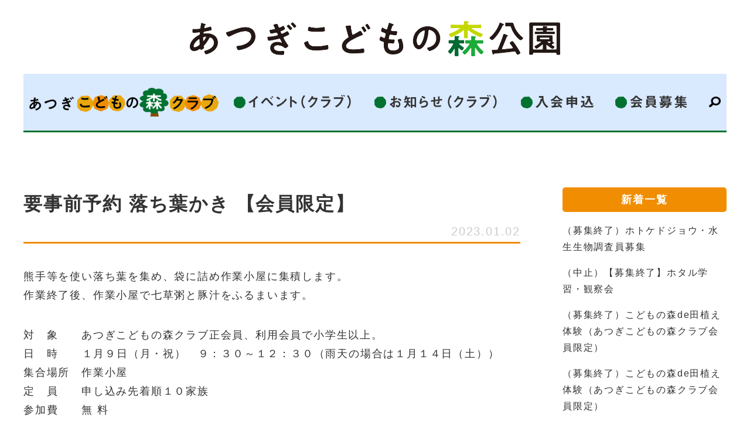

--- FILE ---
content_type: text/html; charset=UTF-8
request_url: https://atsugikodomonomori.com/club_events/1584
body_size: 9255
content:
<!DOCTYPE html>
<html lang="ja">
<head>

  <meta charset="UTF-8" />
<meta name="viewport" content="width=device-width,initial-scale=1" />
<meta name="format-detection" content="telephone=no">

<title>
  要事前予約 落ち葉かき 【会員限定】｜あつぎこどもの森公園</title>
<meta name="description" content="熊手等を使い落ち葉を集め、袋に詰め作業小屋に集積します。作業終了後、作業小屋で七草粥と豚汁をふるまいます。対　象　　あつぎこどもの森クラブ正会員、利用会員で小学生以上。日   時　　１月９日（月・祝）　９：３０～１２：３０（" />
<meta property="og:title" content="要事前予約 落ち葉かき 【会員限定】" />
<meta property="og:site_name" content="要事前予約 落ち葉かき 【会員限定】" />
<meta property="og:type" content="article" />
<meta property="og:url" content="https://atsugikodomonomori.com/club_events/1584" />
<meta property="og:image" content="" />
<meta property="og:description" content="熊手等を使い落ち葉を集め、袋に詰め作業小屋に集積します。作業終了後、作業小屋で七草粥と豚汁をふるまいます。対　象　　あつぎこどもの森クラブ正会員、利用会員で小学生以上。日   時　　１月９日（月・祝）　９：３０～１２：３０（" />

<meta name='robots' content='max-image-preview:large' />
<link rel="alternate" title="oEmbed (JSON)" type="application/json+oembed" href="https://atsugikodomonomori.com/wp-json/oembed/1.0/embed?url=https%3A%2F%2Fatsugikodomonomori.com%2Fclub_events%2F1584" />
<link rel="alternate" title="oEmbed (XML)" type="text/xml+oembed" href="https://atsugikodomonomori.com/wp-json/oembed/1.0/embed?url=https%3A%2F%2Fatsugikodomonomori.com%2Fclub_events%2F1584&#038;format=xml" />
<style id='wp-img-auto-sizes-contain-inline-css' type='text/css'>
img:is([sizes=auto i],[sizes^="auto," i]){contain-intrinsic-size:3000px 1500px}
/*# sourceURL=wp-img-auto-sizes-contain-inline-css */
</style>
<style id='wp-emoji-styles-inline-css' type='text/css'>

	img.wp-smiley, img.emoji {
		display: inline !important;
		border: none !important;
		box-shadow: none !important;
		height: 1em !important;
		width: 1em !important;
		margin: 0 0.07em !important;
		vertical-align: -0.1em !important;
		background: none !important;
		padding: 0 !important;
	}
/*# sourceURL=wp-emoji-styles-inline-css */
</style>
<style id='wp-block-library-inline-css' type='text/css'>
:root{--wp-block-synced-color:#7a00df;--wp-block-synced-color--rgb:122,0,223;--wp-bound-block-color:var(--wp-block-synced-color);--wp-editor-canvas-background:#ddd;--wp-admin-theme-color:#007cba;--wp-admin-theme-color--rgb:0,124,186;--wp-admin-theme-color-darker-10:#006ba1;--wp-admin-theme-color-darker-10--rgb:0,107,160.5;--wp-admin-theme-color-darker-20:#005a87;--wp-admin-theme-color-darker-20--rgb:0,90,135;--wp-admin-border-width-focus:2px}@media (min-resolution:192dpi){:root{--wp-admin-border-width-focus:1.5px}}.wp-element-button{cursor:pointer}:root .has-very-light-gray-background-color{background-color:#eee}:root .has-very-dark-gray-background-color{background-color:#313131}:root .has-very-light-gray-color{color:#eee}:root .has-very-dark-gray-color{color:#313131}:root .has-vivid-green-cyan-to-vivid-cyan-blue-gradient-background{background:linear-gradient(135deg,#00d084,#0693e3)}:root .has-purple-crush-gradient-background{background:linear-gradient(135deg,#34e2e4,#4721fb 50%,#ab1dfe)}:root .has-hazy-dawn-gradient-background{background:linear-gradient(135deg,#faaca8,#dad0ec)}:root .has-subdued-olive-gradient-background{background:linear-gradient(135deg,#fafae1,#67a671)}:root .has-atomic-cream-gradient-background{background:linear-gradient(135deg,#fdd79a,#004a59)}:root .has-nightshade-gradient-background{background:linear-gradient(135deg,#330968,#31cdcf)}:root .has-midnight-gradient-background{background:linear-gradient(135deg,#020381,#2874fc)}:root{--wp--preset--font-size--normal:16px;--wp--preset--font-size--huge:42px}.has-regular-font-size{font-size:1em}.has-larger-font-size{font-size:2.625em}.has-normal-font-size{font-size:var(--wp--preset--font-size--normal)}.has-huge-font-size{font-size:var(--wp--preset--font-size--huge)}.has-text-align-center{text-align:center}.has-text-align-left{text-align:left}.has-text-align-right{text-align:right}.has-fit-text{white-space:nowrap!important}#end-resizable-editor-section{display:none}.aligncenter{clear:both}.items-justified-left{justify-content:flex-start}.items-justified-center{justify-content:center}.items-justified-right{justify-content:flex-end}.items-justified-space-between{justify-content:space-between}.screen-reader-text{border:0;clip-path:inset(50%);height:1px;margin:-1px;overflow:hidden;padding:0;position:absolute;width:1px;word-wrap:normal!important}.screen-reader-text:focus{background-color:#ddd;clip-path:none;color:#444;display:block;font-size:1em;height:auto;left:5px;line-height:normal;padding:15px 23px 14px;text-decoration:none;top:5px;width:auto;z-index:100000}html :where(.has-border-color){border-style:solid}html :where([style*=border-top-color]){border-top-style:solid}html :where([style*=border-right-color]){border-right-style:solid}html :where([style*=border-bottom-color]){border-bottom-style:solid}html :where([style*=border-left-color]){border-left-style:solid}html :where([style*=border-width]){border-style:solid}html :where([style*=border-top-width]){border-top-style:solid}html :where([style*=border-right-width]){border-right-style:solid}html :where([style*=border-bottom-width]){border-bottom-style:solid}html :where([style*=border-left-width]){border-left-style:solid}html :where(img[class*=wp-image-]){height:auto;max-width:100%}:where(figure){margin:0 0 1em}html :where(.is-position-sticky){--wp-admin--admin-bar--position-offset:var(--wp-admin--admin-bar--height,0px)}@media screen and (max-width:600px){html :where(.is-position-sticky){--wp-admin--admin-bar--position-offset:0px}}

/*# sourceURL=wp-block-library-inline-css */
</style><style id='global-styles-inline-css' type='text/css'>
:root{--wp--preset--aspect-ratio--square: 1;--wp--preset--aspect-ratio--4-3: 4/3;--wp--preset--aspect-ratio--3-4: 3/4;--wp--preset--aspect-ratio--3-2: 3/2;--wp--preset--aspect-ratio--2-3: 2/3;--wp--preset--aspect-ratio--16-9: 16/9;--wp--preset--aspect-ratio--9-16: 9/16;--wp--preset--color--black: #000000;--wp--preset--color--cyan-bluish-gray: #abb8c3;--wp--preset--color--white: #ffffff;--wp--preset--color--pale-pink: #f78da7;--wp--preset--color--vivid-red: #cf2e2e;--wp--preset--color--luminous-vivid-orange: #ff6900;--wp--preset--color--luminous-vivid-amber: #fcb900;--wp--preset--color--light-green-cyan: #7bdcb5;--wp--preset--color--vivid-green-cyan: #00d084;--wp--preset--color--pale-cyan-blue: #8ed1fc;--wp--preset--color--vivid-cyan-blue: #0693e3;--wp--preset--color--vivid-purple: #9b51e0;--wp--preset--gradient--vivid-cyan-blue-to-vivid-purple: linear-gradient(135deg,rgb(6,147,227) 0%,rgb(155,81,224) 100%);--wp--preset--gradient--light-green-cyan-to-vivid-green-cyan: linear-gradient(135deg,rgb(122,220,180) 0%,rgb(0,208,130) 100%);--wp--preset--gradient--luminous-vivid-amber-to-luminous-vivid-orange: linear-gradient(135deg,rgb(252,185,0) 0%,rgb(255,105,0) 100%);--wp--preset--gradient--luminous-vivid-orange-to-vivid-red: linear-gradient(135deg,rgb(255,105,0) 0%,rgb(207,46,46) 100%);--wp--preset--gradient--very-light-gray-to-cyan-bluish-gray: linear-gradient(135deg,rgb(238,238,238) 0%,rgb(169,184,195) 100%);--wp--preset--gradient--cool-to-warm-spectrum: linear-gradient(135deg,rgb(74,234,220) 0%,rgb(151,120,209) 20%,rgb(207,42,186) 40%,rgb(238,44,130) 60%,rgb(251,105,98) 80%,rgb(254,248,76) 100%);--wp--preset--gradient--blush-light-purple: linear-gradient(135deg,rgb(255,206,236) 0%,rgb(152,150,240) 100%);--wp--preset--gradient--blush-bordeaux: linear-gradient(135deg,rgb(254,205,165) 0%,rgb(254,45,45) 50%,rgb(107,0,62) 100%);--wp--preset--gradient--luminous-dusk: linear-gradient(135deg,rgb(255,203,112) 0%,rgb(199,81,192) 50%,rgb(65,88,208) 100%);--wp--preset--gradient--pale-ocean: linear-gradient(135deg,rgb(255,245,203) 0%,rgb(182,227,212) 50%,rgb(51,167,181) 100%);--wp--preset--gradient--electric-grass: linear-gradient(135deg,rgb(202,248,128) 0%,rgb(113,206,126) 100%);--wp--preset--gradient--midnight: linear-gradient(135deg,rgb(2,3,129) 0%,rgb(40,116,252) 100%);--wp--preset--font-size--small: 13px;--wp--preset--font-size--medium: 20px;--wp--preset--font-size--large: 36px;--wp--preset--font-size--x-large: 42px;--wp--preset--spacing--20: 0.44rem;--wp--preset--spacing--30: 0.67rem;--wp--preset--spacing--40: 1rem;--wp--preset--spacing--50: 1.5rem;--wp--preset--spacing--60: 2.25rem;--wp--preset--spacing--70: 3.38rem;--wp--preset--spacing--80: 5.06rem;--wp--preset--shadow--natural: 6px 6px 9px rgba(0, 0, 0, 0.2);--wp--preset--shadow--deep: 12px 12px 50px rgba(0, 0, 0, 0.4);--wp--preset--shadow--sharp: 6px 6px 0px rgba(0, 0, 0, 0.2);--wp--preset--shadow--outlined: 6px 6px 0px -3px rgb(255, 255, 255), 6px 6px rgb(0, 0, 0);--wp--preset--shadow--crisp: 6px 6px 0px rgb(0, 0, 0);}:where(.is-layout-flex){gap: 0.5em;}:where(.is-layout-grid){gap: 0.5em;}body .is-layout-flex{display: flex;}.is-layout-flex{flex-wrap: wrap;align-items: center;}.is-layout-flex > :is(*, div){margin: 0;}body .is-layout-grid{display: grid;}.is-layout-grid > :is(*, div){margin: 0;}:where(.wp-block-columns.is-layout-flex){gap: 2em;}:where(.wp-block-columns.is-layout-grid){gap: 2em;}:where(.wp-block-post-template.is-layout-flex){gap: 1.25em;}:where(.wp-block-post-template.is-layout-grid){gap: 1.25em;}.has-black-color{color: var(--wp--preset--color--black) !important;}.has-cyan-bluish-gray-color{color: var(--wp--preset--color--cyan-bluish-gray) !important;}.has-white-color{color: var(--wp--preset--color--white) !important;}.has-pale-pink-color{color: var(--wp--preset--color--pale-pink) !important;}.has-vivid-red-color{color: var(--wp--preset--color--vivid-red) !important;}.has-luminous-vivid-orange-color{color: var(--wp--preset--color--luminous-vivid-orange) !important;}.has-luminous-vivid-amber-color{color: var(--wp--preset--color--luminous-vivid-amber) !important;}.has-light-green-cyan-color{color: var(--wp--preset--color--light-green-cyan) !important;}.has-vivid-green-cyan-color{color: var(--wp--preset--color--vivid-green-cyan) !important;}.has-pale-cyan-blue-color{color: var(--wp--preset--color--pale-cyan-blue) !important;}.has-vivid-cyan-blue-color{color: var(--wp--preset--color--vivid-cyan-blue) !important;}.has-vivid-purple-color{color: var(--wp--preset--color--vivid-purple) !important;}.has-black-background-color{background-color: var(--wp--preset--color--black) !important;}.has-cyan-bluish-gray-background-color{background-color: var(--wp--preset--color--cyan-bluish-gray) !important;}.has-white-background-color{background-color: var(--wp--preset--color--white) !important;}.has-pale-pink-background-color{background-color: var(--wp--preset--color--pale-pink) !important;}.has-vivid-red-background-color{background-color: var(--wp--preset--color--vivid-red) !important;}.has-luminous-vivid-orange-background-color{background-color: var(--wp--preset--color--luminous-vivid-orange) !important;}.has-luminous-vivid-amber-background-color{background-color: var(--wp--preset--color--luminous-vivid-amber) !important;}.has-light-green-cyan-background-color{background-color: var(--wp--preset--color--light-green-cyan) !important;}.has-vivid-green-cyan-background-color{background-color: var(--wp--preset--color--vivid-green-cyan) !important;}.has-pale-cyan-blue-background-color{background-color: var(--wp--preset--color--pale-cyan-blue) !important;}.has-vivid-cyan-blue-background-color{background-color: var(--wp--preset--color--vivid-cyan-blue) !important;}.has-vivid-purple-background-color{background-color: var(--wp--preset--color--vivid-purple) !important;}.has-black-border-color{border-color: var(--wp--preset--color--black) !important;}.has-cyan-bluish-gray-border-color{border-color: var(--wp--preset--color--cyan-bluish-gray) !important;}.has-white-border-color{border-color: var(--wp--preset--color--white) !important;}.has-pale-pink-border-color{border-color: var(--wp--preset--color--pale-pink) !important;}.has-vivid-red-border-color{border-color: var(--wp--preset--color--vivid-red) !important;}.has-luminous-vivid-orange-border-color{border-color: var(--wp--preset--color--luminous-vivid-orange) !important;}.has-luminous-vivid-amber-border-color{border-color: var(--wp--preset--color--luminous-vivid-amber) !important;}.has-light-green-cyan-border-color{border-color: var(--wp--preset--color--light-green-cyan) !important;}.has-vivid-green-cyan-border-color{border-color: var(--wp--preset--color--vivid-green-cyan) !important;}.has-pale-cyan-blue-border-color{border-color: var(--wp--preset--color--pale-cyan-blue) !important;}.has-vivid-cyan-blue-border-color{border-color: var(--wp--preset--color--vivid-cyan-blue) !important;}.has-vivid-purple-border-color{border-color: var(--wp--preset--color--vivid-purple) !important;}.has-vivid-cyan-blue-to-vivid-purple-gradient-background{background: var(--wp--preset--gradient--vivid-cyan-blue-to-vivid-purple) !important;}.has-light-green-cyan-to-vivid-green-cyan-gradient-background{background: var(--wp--preset--gradient--light-green-cyan-to-vivid-green-cyan) !important;}.has-luminous-vivid-amber-to-luminous-vivid-orange-gradient-background{background: var(--wp--preset--gradient--luminous-vivid-amber-to-luminous-vivid-orange) !important;}.has-luminous-vivid-orange-to-vivid-red-gradient-background{background: var(--wp--preset--gradient--luminous-vivid-orange-to-vivid-red) !important;}.has-very-light-gray-to-cyan-bluish-gray-gradient-background{background: var(--wp--preset--gradient--very-light-gray-to-cyan-bluish-gray) !important;}.has-cool-to-warm-spectrum-gradient-background{background: var(--wp--preset--gradient--cool-to-warm-spectrum) !important;}.has-blush-light-purple-gradient-background{background: var(--wp--preset--gradient--blush-light-purple) !important;}.has-blush-bordeaux-gradient-background{background: var(--wp--preset--gradient--blush-bordeaux) !important;}.has-luminous-dusk-gradient-background{background: var(--wp--preset--gradient--luminous-dusk) !important;}.has-pale-ocean-gradient-background{background: var(--wp--preset--gradient--pale-ocean) !important;}.has-electric-grass-gradient-background{background: var(--wp--preset--gradient--electric-grass) !important;}.has-midnight-gradient-background{background: var(--wp--preset--gradient--midnight) !important;}.has-small-font-size{font-size: var(--wp--preset--font-size--small) !important;}.has-medium-font-size{font-size: var(--wp--preset--font-size--medium) !important;}.has-large-font-size{font-size: var(--wp--preset--font-size--large) !important;}.has-x-large-font-size{font-size: var(--wp--preset--font-size--x-large) !important;}
/*# sourceURL=global-styles-inline-css */
</style>

<style id='classic-theme-styles-inline-css' type='text/css'>
/*! This file is auto-generated */
.wp-block-button__link{color:#fff;background-color:#32373c;border-radius:9999px;box-shadow:none;text-decoration:none;padding:calc(.667em + 2px) calc(1.333em + 2px);font-size:1.125em}.wp-block-file__button{background:#32373c;color:#fff;text-decoration:none}
/*# sourceURL=/wp-includes/css/classic-themes.min.css */
</style>
<link rel="https://api.w.org/" href="https://atsugikodomonomori.com/wp-json/" /><link rel="EditURI" type="application/rsd+xml" title="RSD" href="https://atsugikodomonomori.com/wp/xmlrpc.php?rsd" />
<link rel="canonical" href="https://atsugikodomonomori.com/club_events/1584" />
<link rel='shortlink' href='https://atsugikodomonomori.com/?p=1584' />
<link rel="icon" href="https://atsugikodomonomori.com/wp/wp-content/uploads/2021/09/cropped-favi-32x32.png" sizes="32x32" />
<link rel="icon" href="https://atsugikodomonomori.com/wp/wp-content/uploads/2021/09/cropped-favi-192x192.png" sizes="192x192" />
<link rel="apple-touch-icon" href="https://atsugikodomonomori.com/wp/wp-content/uploads/2021/09/cropped-favi-180x180.png" />
<meta name="msapplication-TileImage" content="https://atsugikodomonomori.com/wp/wp-content/uploads/2021/09/cropped-favi-270x270.png" />
		<style type="text/css" id="wp-custom-css">
			.txt16 { font-size: 16px; }



		</style>
			
      <link rel='stylesheet' href='https://atsugikodomonomori.com/wp/wp-content/themes/original-theme/assets/css/html5reset.css' type='text/css' media='all' />
  <link rel='stylesheet' href='https://atsugikodomonomori.com/wp/wp-content/themes/original-theme/assets/css/style.css' type='text/css' media='all' />
    <link rel='stylesheet' href='https://atsugikodomonomori.com/wp/wp-content/themes/original-theme/assets/css/page.css' type='text/css' media='all' />
  <link rel='stylesheet' href='https://atsugikodomonomori.com/wp/wp-content/themes/original-theme/assets/css/post.css' type='text/css' media='all' />
      <link rel='stylesheet' href='https://atsugikodomonomori.com/wp/wp-content/themes/original-theme/assets/css/club.css' type='text/css' media='all' />
            <script src="https://code.jquery.com/jquery-3.3.1.js"></script>
    <script type="text/javascript" src="https://atsugikodomonomori.com/wp/wp-content/themes/original-theme/assets/js/script.js"></script>
    <script type="text/javascript" src="//webfonts.xserver.jp/js/xserver.js"></script>
	
</head>
<body class="wp-singular club_events-template-default single single-club_events postid-1584 wp-theme-original-theme">
  <header id="js-header" class="header header--3" role="banner">
        <div id="js-sp-menuBtn" class="sp-menBtn"> <span></span> <span></span> <span></span> </div>
            <div class="header__logo"> <a href="https://atsugikodomonomori.com"><img src="https://atsugikodomonomori.com/wp/wp-content/themes/original-theme/assets/img/common/atsugikodomonomori_logo.png" alt="あつぎこどもの森公園"></a> </div>
    
        <nav class="header__nav header__nav--club">
             <a class="club_logo" href="https://atsugikodomonomori.com/club/"><img src="https://atsugikodomonomori.com/wp/wp-content/themes/original-theme/assets/img/common/club_logo.png">
        </a>
            <ul class="header__gn">
        <li id="menu-item-86" class="menu-item menu-item-type-post_type_archive menu-item-object-club_events menu-item-86"><a href="https://atsugikodomonomori.com/club_events">イベント（クラブ）</a></li>
<li id="menu-item-85" class="menu-item menu-item-type-post_type_archive menu-item-object-club_news menu-item-85"><a href="https://atsugikodomonomori.com/club_news">お知らせ（クラブ）</a></li>
<li id="menu-item-91" class="menu-item menu-item-type-post_type menu-item-object-page menu-item-91"><a href="https://atsugikodomonomori.com/club/club_entry">入会申込</a></li>
<li id="menu-item-87" class="menu-item menu-item-type-post_type menu-item-object-page menu-item-87"><a href="https://atsugikodomonomori.com/club/members">会員募集</a></li>
        <li class="header__search nosp"><img src="https://atsugikodomonomori.com/wp/wp-content/themes/original-theme/assets/img/common/search.png">
          <ul class="header__searchChild">
            <li>
              <form role="search" method="get" class="searchform" id="searchform" action="https://atsugikodomonomori.com/">
                <div><input type="text" value="" name="s" id="s" style="font-family: ts-unused;"> <button type="submit" class="searchico"><img src="https://atsugikodomonomori.com/wp/wp-content/themes/original-theme/assets/img/common/search.png"></button> </div>
              </form>
            </li>
          </ul>
        </li>
        <li class="header__search nopc">
          <form role="search" method="get" class="searchform" id="searchform" action="https://atsugikodomonomori.com/">
            <div><label class="screen-reader-text" for="s"></label><input type="text" value="" name="s" id="s"><button type="submit" class="searchico"><img src="https://atsugikodomonomori.com/wp/wp-content/themes/original-theme/assets/img/common/search.png"></button></div>
          </form>
        </li>
      </ul>
       </nav>
    <span id="is-nav_bg" class="nav_bg"></span>
</header><div class="contents inner">
      <div class="column column-2c">
    <main class="main">

    <div class="blog-postHeader">
        <h1 class="blog-postTtl">要事前予約 落ち葉かき 【会員限定】</h1>
        <div class="blog-post__dateWrap">
          <div class="blog-post__catWrap">
                         
          </div>
          <div class="blog-post__date"><time>2023.01.02</time></div>
        </div>
      </div>
     
      <div class="blog-post post">
        
                  
        
        <p>熊手等を使い落ち葉を集め、袋に詰め作業小屋に集積します。<br />
作業終了後、作業小屋で七草粥と豚汁をふるまいます。</p>
<p>対　象　　あつぎこどもの森クラブ正会員、利用会員で小学生以上。<br />
日   時　　１月９日（月・祝）　９：３０～１２：３０（雨天の場合は１月１４日（土））<br />
集合場所　作業小屋<br />
定　員　　申し込み先着順１０家族<br />
参加費　　無 料<br />
持ち物　　食器２個（粥、汁用）、茶呑茶わん、箸、匙（さじ）<br />
　　　　　※食器の無い方は食べることができませんので、必ずご用意ください。<br />
服　装　　マスク着用、手袋、アウトドア作業のできる服装</p>
<p>※当日は各自健康チェックを行い、体調が優れない方は参加をご遠慮ください。</p>
<p>◇事前予約<br />
事前予約は電話にて承ります。<br />
受付期間　１月４日（水）～１月７日（土）迄<br />
あつぎこどもの森公園管理棟<br />
電話：０４６－２１０－３４３３</p>
<p>◇問い合わせ<br />
イベントの内容詳細につきましては、メールにて承ります。<br />
あつぎこどもの森クラブ<br />
メール：info.atsugikodomonomoriclub@gmail.com</p>
<p>※悪天候が予想されイベントが中止となる場合は、<br />
開催前日までにホームページにてお知らせします。<br />
なお、開催時刻直前に悪天候となった場合は<br />
中止となる場合がありますので、ご了承ください。</p>
<p>※事前予約をキャンセルされる場合は、お電話いただければ幸いです。</p>
<p>あつぎこどもの森クラブ</p>
 </div>
                  <div class="post_link post_link--txt">
                <a class="post_link__left" href="https://atsugikodomonomori.com/club_events/1604">
          <p><i class=""></i>
            （中止）１月２２日（日）いきものガイド </p>
        </a>
                        <a class="post_link__right" href="https://atsugikodomonomori.com/club_events/1562">
          <p>
            １月のイベント（あつぎこどもの森クラブ）<i class=""></i></p>
        </a>
         </div>
       </main>
            
<div class="side">


    <h2 class="side_title">新着一覧</h2>
      <div class="side_list">
                      <a class="side_list__item" href="https://atsugikodomonomori.com/club_events/3254">（募集終了）ホトケドジョウ・水生生物調査員募集</a>
                      <a class="side_list__item" href="https://atsugikodomonomori.com/club_events/3213">（中止）【募集終了】ホタル学習・観察会</a>
                      <a class="side_list__item" href="https://atsugikodomonomori.com/club_events/3199">（募集終了）こどもの森de田植え体験（あつぎこどもの森クラブ会員限定）</a>
                      <a class="side_list__item" href="https://atsugikodomonomori.com/club_events/3193">（募集終了）こどもの森de田植え体験（あつぎこどもの森クラブ会員限定）</a>
                      <a class="side_list__item" href="https://atsugikodomonomori.com/club_events/3148">いきものガイド</a>
                      <a class="side_list__item" href="https://atsugikodomonomori.com/club_events/3144">いきものガイド</a>
                      <a class="side_list__item" href="https://atsugikodomonomori.com/club_events/3097">いきものガイド</a>
                      <a class="side_list__item" href="https://atsugikodomonomori.com/club_events/3095">いきものガイド</a>
                      <a class="side_list__item" href="https://atsugikodomonomori.com/club_events/3090">(中止)いきものガイド</a>
                      <a class="side_list__item" href="https://atsugikodomonomori.com/club_events/3067">（中止）いきものガイド</a>
                      <a class="side_list__item" href="https://atsugikodomonomori.com/club_events/3063">いきものガイド</a>
                      <a class="side_list__item" href="https://atsugikodomonomori.com/club_events/3032">いきものガイド</a>
                  </div>
            <a class="list_dl__link" href="https://atsugikodomonomori.com/club_events">一覧を見る</a>

</div>
 </div>
</div>
<footer class="footer" role="contentinfo">
  <div class="fnav_1">
    <p class="fnav_1__logo">
      <img src="https://atsugikodomonomori.com/wp/wp-content/themes/original-theme/assets/img/common/atsugikodomonomori_logo.png" alt="あつぎこどもの森公園">
    </p>

    <div class="fnav_wrap">
      <div class="fnav_1_1">
      <p class="txt-migo fs16">〒243-0202<br>神奈川県厚木市中荻野916−2<br>（管理棟）</p>
      
      <a href="https://atsugikodomonomori.com/contact" class="footer__mail txt-migo mtS">
        お問い合わせフォーム
      </a>
      <a href="tel:046-210-3433" class="footer__telnum txt-migo mtSS">046-210-3433</a>
      <p class="fs14 mtSS">＜指定管理者＞<br>荻野運動公園マネジメント共同企業体</p>
      </div>
      <div class="fnav_1_2">
        <p class="sp_fnav_title">あつぎこどもの森公園メニュー</p>
        <ul class="fnav_nav">
          <li><a href="https://atsugikodomonomori.com/"><span class="footer_pc">あつぎこどもの森公園</span>トップページ</a></li>
          <li><a href="https://atsugikodomonomori.com/koen_guide">公園案内</a></li>
          <li><a href="https://atsugikodomonomori.com/koen_guide/koen_map">公園マップ</a></li>
          <li><a href="https://atsugikodomonomori.com/spotlight">見どころ</a></li>
          <li><a href="https://atsugikodomonomori.com/access">交通アクセス</a></li>
          <li class="footer_insta footer_pc">
          <a href=" https://www.instagram.com/atsugi_kodomonomori" target="_blank"><img src="https://atsugikodomonomori.com/wp/wp-content/themes/original-theme/assets/img/common/insta.png" alt=""></a>
          </li>
        </ul>
      </div>
    
      <div class="fnav_1_3">
        <p class="sp_fnav_title">公園からのお知らせ</p>
        <ul class="fnav_nav">
          <li><a href="https://atsugikodomonomori.com/news_list" >お知らせ</a></li>
          <li><a href="https://atsugikodomonomori.com/events_list" >イベント</a></li>
          <li><a href="https://atsugikodomonomori.com/blog" >スタッフブログ</a></li>
          <li><a href="https://atsugikodomonomori.com/koen_guide/koen-kensho" >公園憲章</a></li>
          <li><a href="https://atsugikodomonomori.com/privacypolicy" >プライバシーポリシー</a></li>
          <li><a href="https://atsugikodomonomori.com/sitemap" >サイトマップ</a></li>
        </ul>
        <p class="footer_insta footer_sp">
          <a href=" https://www.instagram.com/atsugi_kodomonomori" target="_blank"><img src="https://atsugikodomonomori.com/wp/wp-content/themes/original-theme/assets/img/common/insta.png" alt=""></a>
        </p>
      </div>
    </div>

  </div>
  <div class="fnav_2">
    <p class="footer_club_logo" href="https://atsugikodomonomori.com/club/"><img src="https://atsugikodomonomori.com/wp/wp-content/themes/original-theme/assets/img/common/club_logo.png"> </p>

    <p class="sp_fnav_title">あつぎこどもの森クラブメニュー</p>
    <ul class="fnav_nav">
          <li><a href="https://atsugikodomonomori.com/club" >あつぎこどもの森クラブトップページ</a></li>
          <li><a href="https://atsugikodomonomori.com/club/members" >会員募集</a></li>
          <li><a href="https://atsugikodomonomori.com/club/club_entry" >入会申し込みフォーム</a></li>
          <li class="footer_pc"><a href="https://atsugikodomonomori.com/club_events" >あつぎこどもの森クラブ主催イベント</a></li>
          <li class="footer_pc"><a href="https://atsugikodomonomori.com/club_news" >あつぎこどもの森クラブからのおしらせ</a></li>
          <li class="footer_pc"><a href="https://atsugikodomonomori.com/letter" >くぬぎ便り</a></li>
     		<li class="footer_pc"><a href="https://atsugikodomonomori.com/ikimono_guide" >いきものガイド</a></li>
        </ul>
		<p class="footer_insta footer_pc">
          <a href="https://www.facebook.com/profile.php?id=100071990553287" target="_blank"><img src="https://atsugikodomonomori.com/wp/wp-content/themes/original-theme/assets/img/common/fb.png" alt=""></a>
        </p>

    <p class="sp_fnav_title">クラブからのお知らせ</p>
    <ul class="fnav_nav footer_sp">
          <li><a href="https://atsugikodomonomori.com/club_events" >あつぎこどもの森クラブ主催イベント</a></li>
          <li><a href="https://atsugikodomonomori.com/club_news" >あつぎこどもの森クラブからのおしらせ</a></li>
          <li><a href="https://atsugikodomonomori.com/letter" >くぬぎ便り</a></li>
        </ul>

        <p class="footer_insta footer_sp">
          <a href="https://www.facebook.com/profile.php?id=100071990553287" target="_blank"><img src="https://atsugikodomonomori.com/wp/wp-content/themes/original-theme/assets/img/common/fb.png" alt=""></a>
        </p>

        <img class="fnav_2__icon" src="https://atsugikodomonomori.com/wp/wp-content/themes/original-theme/assets/img/common/kunugi_club_icon.png">
  </div>

</footer>
<div class="footer__coppy ">
	<p>本サイトに掲載している情報や文章・画像等の著作物については、これを無断で転載、複製、改変、再利用及び転送、販売、その他の不正利用を固く禁止します。</p>
  　　© 2021 あつぎこどもの森公園
  </div>
<script type="speculationrules">
{"prefetch":[{"source":"document","where":{"and":[{"href_matches":"/*"},{"not":{"href_matches":["/wp/wp-*.php","/wp/wp-admin/*","/wp/wp-content/uploads/*","/wp/wp-content/*","/wp/wp-content/plugins/*","/wp/wp-content/themes/original-theme/*","/*\\?(.+)"]}},{"not":{"selector_matches":"a[rel~=\"nofollow\"]"}},{"not":{"selector_matches":".no-prefetch, .no-prefetch a"}}]},"eagerness":"conservative"}]}
</script>
<script id="wp-emoji-settings" type="application/json">
{"baseUrl":"https://s.w.org/images/core/emoji/17.0.2/72x72/","ext":".png","svgUrl":"https://s.w.org/images/core/emoji/17.0.2/svg/","svgExt":".svg","source":{"concatemoji":"https://atsugikodomonomori.com/wp/wp-includes/js/wp-emoji-release.min.js?ver=6.9"}}
</script>
<script type="module">
/* <![CDATA[ */
/*! This file is auto-generated */
const a=JSON.parse(document.getElementById("wp-emoji-settings").textContent),o=(window._wpemojiSettings=a,"wpEmojiSettingsSupports"),s=["flag","emoji"];function i(e){try{var t={supportTests:e,timestamp:(new Date).valueOf()};sessionStorage.setItem(o,JSON.stringify(t))}catch(e){}}function c(e,t,n){e.clearRect(0,0,e.canvas.width,e.canvas.height),e.fillText(t,0,0);t=new Uint32Array(e.getImageData(0,0,e.canvas.width,e.canvas.height).data);e.clearRect(0,0,e.canvas.width,e.canvas.height),e.fillText(n,0,0);const a=new Uint32Array(e.getImageData(0,0,e.canvas.width,e.canvas.height).data);return t.every((e,t)=>e===a[t])}function p(e,t){e.clearRect(0,0,e.canvas.width,e.canvas.height),e.fillText(t,0,0);var n=e.getImageData(16,16,1,1);for(let e=0;e<n.data.length;e++)if(0!==n.data[e])return!1;return!0}function u(e,t,n,a){switch(t){case"flag":return n(e,"\ud83c\udff3\ufe0f\u200d\u26a7\ufe0f","\ud83c\udff3\ufe0f\u200b\u26a7\ufe0f")?!1:!n(e,"\ud83c\udde8\ud83c\uddf6","\ud83c\udde8\u200b\ud83c\uddf6")&&!n(e,"\ud83c\udff4\udb40\udc67\udb40\udc62\udb40\udc65\udb40\udc6e\udb40\udc67\udb40\udc7f","\ud83c\udff4\u200b\udb40\udc67\u200b\udb40\udc62\u200b\udb40\udc65\u200b\udb40\udc6e\u200b\udb40\udc67\u200b\udb40\udc7f");case"emoji":return!a(e,"\ud83e\u1fac8")}return!1}function f(e,t,n,a){let r;const o=(r="undefined"!=typeof WorkerGlobalScope&&self instanceof WorkerGlobalScope?new OffscreenCanvas(300,150):document.createElement("canvas")).getContext("2d",{willReadFrequently:!0}),s=(o.textBaseline="top",o.font="600 32px Arial",{});return e.forEach(e=>{s[e]=t(o,e,n,a)}),s}function r(e){var t=document.createElement("script");t.src=e,t.defer=!0,document.head.appendChild(t)}a.supports={everything:!0,everythingExceptFlag:!0},new Promise(t=>{let n=function(){try{var e=JSON.parse(sessionStorage.getItem(o));if("object"==typeof e&&"number"==typeof e.timestamp&&(new Date).valueOf()<e.timestamp+604800&&"object"==typeof e.supportTests)return e.supportTests}catch(e){}return null}();if(!n){if("undefined"!=typeof Worker&&"undefined"!=typeof OffscreenCanvas&&"undefined"!=typeof URL&&URL.createObjectURL&&"undefined"!=typeof Blob)try{var e="postMessage("+f.toString()+"("+[JSON.stringify(s),u.toString(),c.toString(),p.toString()].join(",")+"));",a=new Blob([e],{type:"text/javascript"});const r=new Worker(URL.createObjectURL(a),{name:"wpTestEmojiSupports"});return void(r.onmessage=e=>{i(n=e.data),r.terminate(),t(n)})}catch(e){}i(n=f(s,u,c,p))}t(n)}).then(e=>{for(const n in e)a.supports[n]=e[n],a.supports.everything=a.supports.everything&&a.supports[n],"flag"!==n&&(a.supports.everythingExceptFlag=a.supports.everythingExceptFlag&&a.supports[n]);var t;a.supports.everythingExceptFlag=a.supports.everythingExceptFlag&&!a.supports.flag,a.supports.everything||((t=a.source||{}).concatemoji?r(t.concatemoji):t.wpemoji&&t.twemoji&&(r(t.twemoji),r(t.wpemoji)))});
//# sourceURL=https://atsugikodomonomori.com/wp/wp-includes/js/wp-emoji-loader.min.js
/* ]]> */
</script>
 </body>
</html>

--- FILE ---
content_type: text/css
request_url: https://atsugikodomonomori.com/wp/wp-content/themes/original-theme/assets/css/style.css
body_size: 5299
content:
a {
  text-decoration: none;
  color: #333;
  -webkit-transition: all .4s;
  transition: all .4s;
  cursor: pointer;
}

a:hover {
  opacity: .7
}

area{
  cursor: pointer;
}

.footer__logo, .header__logo, h1, h2, h3, h4, h5 {
  font-weight: 700
}

img {
  max-width: 100%;
  height: auto
}

.fs36{
  font-size: 36px;
}

.fsS{
  font-size: 80%;
}

.txt-center {
  text-align: center
}
.txt-red{
  color: #ff0000;
}
.txt-green{
  color: #007130;
}
.txt-migo{
  font-family: "見出ゴMB31","A-OTF Midashi Go MB31 Pr6N", "ヒラギノ角ゴ ProN W3";
}

.mtSS{
  margin-top: 10px;
}

.mtS{
  margin-top: 20px;
}

.mtM{
  margin-top: 60px;
}
.fs14{
  font-size: 14px;
}
.fs16{
  font-size: 16px;
}
a.orange-btn {
  background-color: #f18d00;
  max-width: 500px;
  width: 100%;
  border-radius: 10px;
  margin-top: 2em;
  display: inline-block;
  color: #ffffff;
  text-align: center;
  font-family: "見出ゴMB31","A-OTF Midashi Go MB31 Pr6N";
  font-size: 30px;
}

@media (max-width: 780px) {
  a.orange-btn {
    font-size: 20px;
  }
}



@media only screen and (max-width:980px) {
  .nosp {
    display: none
  }
}

@media only screen and (min-width:981px) {
  .nopc {
    display: none
  }
}

select {
  font-size: 1.6rem;
  background: #fff;
  width: 100%;
  line-height: 1em;
  height: 42px;
  padding: 0 10px;
  border: solid 1px #ccc
}

html {
  height: 100%;
  font-size: 62.5%;
  position: relative;
  width: 100%;
  overflow-x: hidden
}

.inner{
  width: 94%;
  max-width: 1200px;
  margin-left: auto;
  margin-right: auto;
}

@media only screen and (max-width:414px) {
  html {
    font-size: 56%
  }
}

body {
  position: relative;
  width: 100%;
  overflow-x: hidden;
  color: #333;
  -webkit-text-size-adjust: 100%;
  font-size: 1.6rem;
  line-height: 1.8;
  -webkit-font-feature-settings: "palt";
  font-feature-settings: "palt";
  letter-spacing: .075em;
  -webkit-animation-name: fadeIn;
  animation-name: fadeIn;
  -webkit-animation-duration: 1.5s;
  animation-duration: 1.5s;
  -webkit-animation-timing-function: ease-out;
  animation-timing-function: ease-out;
  -webkit-animation-fill-mode: forwards;
  animation-fill-mode: forwards;
  opacity: 0;
  font-family: "游ゴシック体", "YuGothic", "游ゴシック", "Yu Gothic", "ヒラギノ角ゴ Pro W3", "Hiragino Kaku Gothic Pro", "メイリオ", "Meiryo", sans-serif;

  font-size: 24px;
}

@media (max-width: 780px) {
  body {
    font-size: 16px;
  }
}


@keyframes fadeIn {
  0% {
    opacity: 0
  }
  100% {
    opacity: 1
  }
}

@-webkit-keyframes fadeIn {
  0% {
    opacity: 0
  }
  100% {
    opacity: 1
  }
}

.contents {
  min-height: calc(90vh - 120px)
}

.header {
  position: fixed;
  top: 0;
  left: 0;
  -webkit-transition: all .5s;
  transition: all .5s;
  background: #fff;
  z-index: 99;
  width: 100%
}

.header.js_hide {
  -webkit-transform: translateY(-100%);
  -ms-transform: translateY(-100%);
  transform: translateY(-100%)
}

.sp-header__contact, .sp-menBtn {
  display: none
}

.header__logo {
  font-size: 200%
}

.header__logo img {
  vertical-align: middle;
  height: 60px;
  width: auto;
  max-width: inherit
}

 .header__gn{
  border-bottom: 3px solid #007130;
}

.home .header__gn{
  border: none;
}

@media only screen and (max-width:980px) {
  .header__logo img {
    height: 32px
  }
}

@media only screen and (max-width:980px) {
  .header__search {
    margin-top: 30px;
    padding: 0;
  }
}

.header__search .searchform {
  position: relative
}

.header__search .searchform input[type=text] {
  background: inherit;
  border: none;
  border-bottom: 1px solid;
  width: 20rem;
  position: relative;
  padding: 5px 10px;
  padding-right: 1.5em
}

@media only screen and (max-width:980px) {
  .header__search .searchform input[type=text] {
    width: 100%;
    border: 1px solid;
    font-size: 1.8rem;
    padding: 10px;
    padding-right: 2em
  }
}

.header__search .searchform .searchico {
  position: absolute;
  right: 0;
  margin-top: 10px;
  padding: 0;
  cursor: pointer;
  border: none;
  background: 0 0
}

@media only screen and (max-width:980px) {
  .header__search .searchform .searchico {
    right: 10px
  }
}

.header__searchChild {
  left: inherit!important;
  right: 0;
  padding: 10px;
  position: absolute
}

@media only screen and (min-width:981px) {
  .header {
    width: 100%;
    height: 200px;
    display: flex;
    flex-direction: column;
    justify-content: space-between;
  }
 .header__logo {
    text-align: center;
    margin-top: 20px;
 }
  .header__gn {
    display: -webkit-box;
    display: -ms-flexbox;
    display: flex;
    justify-content: flex-end;
    align-items: center;
    max-width: 1200px;
    width: 96%;
    height: 96px;
    margin-left: auto;
    margin-right: auto;
      /* margin-top: 60px; */
  }
  .header__gn > li{
    position: relative;
    padding-left: 24px;
  }
  .header__gn > li::before{
    content:'';
    width:20px;
    height:20px;
    background: url(../img/common/nav_icon.png) no-repeat;
    background-size: 100% auto;
    position: absolute;
    top: 50%;
    left: 0;
    transform: translateY(-50%);
  }
  .header__gn>li + li{
    margin-left: 34px;
  }
  .header__gn>li>a, .header__gn>li>i {
    padding: 0 0;
    display: block;
    height: 100%;
  }
  .header__gn a{
    font-size: 24px;
    font-family: "見出ゴMB31","A-OTF Midashi Go MB31 Pr6N";
  }
  .header__gn a:hover{
    color: #007130;
  }
  
  .header__gn>li {
    position: relative
  }
  .header__gn>li ul {
    display: none;
    position: absolute;
  }
 
  .header__gn>li:hover>ul {
    display: block;
    position: absolute;
    background: rgba(255, 255, 255, .9);
    z-index: 99;
    display: block;
    min-width: 170px;
    left: 0;
    -webkit-box-shadow: 0 2px 4px 0 rgba(0, 0, 0, .15);
    box-shadow: 0 2px 4px 0 rgba(0, 0, 0, .15)
  }
  .header__gn>li:hover>ul li+li {
    border-top: 1px solid #ccc
  }
  .header__gn>li:hover>ul a {
    padding: 5px 1.5rem;
    font-weight: bold;
    letter-spacing: .02em;
    word-break: keep-all;
    background: #f7e8d0;
    display: block;
}
.header__search::before,
.header__insta::before{
  content: none !important;
}
.header__search,
.header__insta{
  padding-left: 0 !important;
	}
.header__search img{
  width: 20px;
}
.header__insta img{
  width: 28px;
}

.contents{
  margin-top: 220px;
}
  }
  .header__gn>li:last-child ul {
    left: inherit;
    right: 0
  }





.nav_bg {
  opacity: 0;
  -webkit-animation-name: fadeIn;
  animation-name: fadeIn;
  -webkit-animation-duration: 1.5s;
  animation-duration: 1.5s;
  -webkit-animation-timing-function: ease-out;
  animation-timing-function: ease-out;
  -webkit-animation-fill-mode: forwards;
  animation-fill-mode: forwards
}

@media only screen and (max-width:980px) {

  .pc-header__contact {
    display: none
  }
  .sp-menBtn {
    display: block;
    cursor: pointer;
    position: absolute;
    top: 19px;
    right: 20px;
    width: 12px;
    height: 13px;
    z-index: 999
  }
  .sp-menBtn span {
    height: 2px;
    width: 100%;
    display: block;
    background: #000;
    position: absolute;
    /* -webkit-transition: all .4s;
    transition: all .4s */
  }
  .sp-menBtn span:nth-of-type(1) {
    top: calc(50% - 6px)
  }
  .sp-menBtn span:nth-of-type(2) {
    top: 50%
  }
  .sp-menBtn span:nth-of-type(3) {
    top: calc(50% + 6px)
  }
  .on .sp-menBtn span:nth-of-type(1) {
    -webkit-transform: rotate(-45deg);
    -ms-transform: rotate(-45deg);
    transform: rotate(-45deg);
    top: 50%
  }
  .on .sp-menBtn span:nth-of-type(2) {
    opacity: 0;
  }
  .on .sp-menBtn span:nth-of-type(3) {
    -webkit-transform: rotate(45deg);
    -ms-transform: rotate(45deg);
    transform: rotate(45deg);
    top: 50%
  }
  .header {
    height: 54px;
    line-height: 54px;
    padding-left: 18px;
    border-bottom: 3px solid #009944;

  }
  .header__nav--park {
    position: absolute;
    right: -100%;
    height: 100vh;
    width: 80%;
    top: 54px;
    -webkit-transition: all .4s;
    transition: all .4s;
    background-color: #fff
  }
  body.on {
    height: 100vh;
    overflow-y: hidden
  }
  body.on .header__nav--park{
    right: 0;
    z-index: 99;
    overflow-y: scroll
  }
  body.on .nav_bg {
    opacity: 1;
    width: 100%;
    height: calc(100vh - 52px);
    position: absolute;
    left: 0;
    top: 54px;
    background-color: rgba(0, 0, 0, .5);
    display: block
  }
  .contents {
    padding-top: 70px
  }
  .header__nav--park {
    padding: 10% 8%
  }
  .header__gn {
    line-height: 1.6;
    border-bottom: none;
  }
  .header__gn a {
    border-bottom: 1px solid;
    display: block;
    padding: 14px 10px
  }
  .menu-item-has-children {
    position: relative
  }
  .sp-nav__subBtn {
    position: absolute;
    right: 0;
    top: calc(1.6rem/2 - 4px);
    padding: 18px
  }
  .sp-nav__subBtn span {
    -webkit-transform: rotate(135deg);
    -ms-transform: rotate(135deg);
    transform: rotate(135deg);
    -webkit-transition: all .2s ease-in-out;
    transition: all .2s ease-in-out;
    display: block;
    width: 8px;
    height: 8px;
    border-top: solid 2px;
    border-right: solid 2px
  }
  .header .sub-menu {
    display: none
  }
  .header .open .sub-menu {
    display: block
  }
  .header .open .sp-nav__subBtn span {
    -webkit-transform: rotate(-45deg);
    -ms-transform: rotate(-45deg);
    transform: rotate(-45deg)
  }
  .header__logo{
    line-height: 50px;
  }
.header__logo img{
    max-width: 250px;
    height: auto;
    width: auto;
}
  .header__insta a{
    border-bottom: none;
  }
  .header__insta img{
    width: 28px;
  }
  .header__search img{
    width: 20px;
  }
}




.footer {
  margin-top: 16rem;
  background-color: #fff;
  max-width: 1200px;
  margin-left: auto;
  margin-right: auto;
  border-top: 8px solid #007130;
  position: relative;
  display: flex;
}
.footer::before{
  content: "";
  position: absolute;
  width: 79.5px;
  height: 42px;
  background-image: url(../img/common/footer_top-1.png);
  background-size: 100%;
  left: 0;
  top:-50px
}
.footer::after{
  content: "";
  position: absolute;
  width: 81px;
  height: 42.5px;
  background-image: url(../img/common/footer_top-2.png);
  background-size: 100%;
  right: 0;
  top:-48px
}

.fnav_1{
  width: 75%;
}
.fnav_1__logo {
  padding: 20px;
  border-bottom: #009944 solid 3px;
}
.fnav_1__logo img{
  width: 256px;
  height: auto;
  vertical-align: bottom;
}


.fnav_wrap{
  display: flex;
}
.fnav_wrap > div{
  width: calc(100% / 3);
  padding: 10px 20px;
}

.footer__mail{
  font-size: 16px !important;
  padding-left: 36px;
  position: relative;
  display: block;
}

.footer__mail::before {
  content: '';
  width: 30px;
  height: 30px;
  background: url(../img/page/contact/contents_icon-2.png) no-repeat;
  background-size: 100%;
  position: absolute;
  top: 50%;
  left: 0;
  transform: translateY(-50%);
}

.footer__telnum{
  font-size: clamp(15px,calc( 26 / 1200 * 100vw ),30px);
  padding-left: 36px;
  position: relative;
  display: block;
  word-break: break-all;
  letter-spacing: 0;
}

.footer__telnum::before {
  content: '';
  width: 30px;
  height: 30px;
  background: url(../img/page/contact/contents_icon-1.png) no-repeat;
  background-size: 100%;
  position: absolute;
  top: 50%;
  left: 0;
  transform: translateY(-50%);
}
.fnav_nav li {
  line-height: 1;
  letter-spacing: 0;
}
.fnav_nav li + li{
  margin-top: 10px;
}
.fnav_nav li a{
  font-family: "見出ゴMB31","A-OTF Midashi Go MB31 Pr6N", "ヒラギノ角ゴ ProN W3";
  font-size: 16px;

}
.footer_insta img{
  width: 26px;
}

.fnav_2{
  background-color: #d9e9fe;
  width: 25%;
  padding: 20px;
  position: relative;
}
.fnav_2__icon{
  position: absolute;
  width: 42.17px;
  bottom: 3px;
  right: 20px;
}
.footer_club_logo{
  width: 90%;
  margin-left: auto;
  margin-right: auto;
}

.footer__coppy{
  background-color: #007130;
  font-size: 14px;
  text-align: center;
  color: #fff;
  padding: 8px;
}
.sp_fnav_title{
  display: none;
}

.footer_sp{
  display: none;
}
@media only screen and (max-width:780px) {

.footer_pc{
  display: none;
}
.footer_sp{
  display: block;
}
.footer,
.fnav_wrap{
  display: block;
}
.footer > div,
.fnav_wrap > div{
  width: 100%;
}
.footer__telnum{
  font-size: 36px;
}

.fnav_wrap > div{
  padding: 0 20px;
}

.sp_fnav_title{
  display: block;
  font-family: "見出ゴMB31","A-OTF Midashi Go MB31 Pr6N", "ヒラギノ角ゴ ProN W3";
  cursor: pointer;
  position: relative;
  margin: 10px 0;
}
.sp_fnav_title::before{
  content: "";
  background-color: #000;
  width: 11px;
  height: 1px;
  position: absolute;
  top: 50%;
  right: 0;
  transform: translateY(-50%);
}
.sp_fnav_title::after{
  content: "";
  background-color: #000;
  height: 11px;
  width: 1px;
  position: absolute;
  top: 50%;
  right: 5px;
  transform: translateY(-50%);
}
.sp_fnav_title.on::after{
  display: none;
}
.fnav_nav {
  border-bottom: #007130 dotted 1px;
  
  height: 0;
  overflow: hidden;
  margin-left: -20px;
  width: calc(100% + 40px);
}
.fnav_nav li{
  padding: 5px 20px;  
}
.sp_fnav_title.on + .fnav_nav {
  height: inherit;
  padding: 0 0 10px;
}

.footer_insta{
  margin-top: 10px;
}
.footer_club_logo {
  width: 256px;
  margin-left: inherit;
}
.fnav_2__icon{
  display: none;
}

.fnav_2 .fnav_nav {
  border-bottom: #fff solid 1px;
}
}
/* ニュースリスト */
.list_dl{
  max-width: 1100px;
  margin: 60px auto;
}
.list_dl__item{
  display: flex;
  align-items: flex-start;
}
.list_dl__item + .list_dl__item{
 margin-top: 30px;
}
.list_dl__item,
.list_dl__item a{
  font-size: 20px;
  text-align: left;
}

.list_dl .dates {
  width: 11em;
  font-family: "見出ゴMB31","A-OTF Midashi Go MB31 Pr6N", "ヒラギノ角ゴ ProN W3";
}

.info .list_dl .dates,
.h-blog .list_dl .dates,
.dates--gray{
  color: #959595;
}

.list_dl .place {
  width: 4.5em;
  position: relative;
  padding-left: 20px;
}
.list_dl .place::before {
  content: '';
  width: 16px;
  height: 16px;
  border-radius: 50%;
  position: absolute;
  top: 50%;
  left: 0;
  transform: translateY(-50%);
}
.list_dl .place--clib:before {
  background-color: #e8a70c;
}
.list_dl .place--park:before {
  background-color: #c4d700;
}

.list_dl .tag {
  color: #ffffff;
  text-align: center;
  border-radius: 3px;
  display: block;
  height: 26px;
  line-height: 26px;
  width: 5em;
  margin-right: 1em;
  margin-top: 5px;
  font-size: 16px;
}
.tag-green {
  background-color: #007130;
}

.tag-orange {
  background-color: #f18d00;
}
.tag--blog {
  background-color: #cfa972;
  color: #000 !important;
}
.list_dl .content{
  font-family: "見出ゴMB31","A-OTF Midashi Go MB31 Pr6N", "ヒラギノ角ゴ ProN W3";
  flex: 1;
  text-align: left;
}
@media only screen and (max-width:780px) {
  .list_dl__item,
  .list_dl__item a{
    font-size: 16px;
  }
  .list_dl__item{
   flex-wrap: wrap;
   border-bottom: 1px solid #ccc;
   padding: 0 0 10px;
 }
 .list_dl .content{
   width: 100%;
   flex: inherit;
 }
 .list_dl .tag {
  margin-top: 0;
  font-size: 14px;
  width: 4.5em;
}
}

.list_dl__link{
  display: block;
  text-align: right;
  margin: 2em 0 0;
  font-size: 16px;
  position: relative;
  padding-right: 20px;
  font-family: "見出ゴMB31","A-OTF Midashi Go MB31 Pr6N", "ヒラギノ角ゴ ProN W3";
}

.list_dl__link:after {
  content: '';
  background: url(../img/common/list_dl__link.png) no-repeat;
  background-size: 100% auto;
  width: 16px;
  height: 15px;
  position: absolute;
  position: absolute;
  top: 50%;
  right: 0 ;
  transform: translateY(-50%);
  
}

.pagination{
  text-align: center;
}



.info h2{
  font-size: 30px;
  position: relative;
  text-align: center;
  padding-top: 100px;
  margin-top: 70px;
}

.info h2::before {
  content: '';
  width: 77px;
  height: 100px;
  top: 0;
  left: 50%;
  transform: translateX(-50%);
  background: url(../img/common/icon/news_icon.png) no-repeat center/contain;
  position: absolute;
}

.event {
  position: relative;
  padding-top: 100px;
  margin-top: 60px;
}

.event::before {
  content: '';
  width: 48px;
  height: 100px;
  position: absolute;
  top: 0;
  left: 50%;
  transform: translateX(-50%);
  background: url("../img/common/icon/event_icon.png") no-repeat center/contain;
}

.h-blog {
  position: relative;
  padding-top: 100px;
  margin-top: 60px;
}

.h-blog::before {
  content: '';
  width: 56px;
  height: 100px;
  position: absolute;
  top: 0;
  left: 50%;
  transform: translateX(-50%);
  background: url("../img/common/icon/blog_icon.png") no-repeat center/contain;
}







/* ページクラブ下バナー */
.program {
  width: 648px;
  height: 100%;
  background-color: #d9e9fe;
  padding: 10px;
  text-align: center;
  border-radius: 10px;
  z-index: 1;
  position: relative;
  margin: 30px auto 0;
  
}
.program a{
  display: block;
}


.program .user {
  display: block;
  margin: 0 auto;
}

.program p {
  font-family: "見出ゴMB31","A-OTF Midashi Go MB31 Pr6N";
  border-bottom: 3px solid #007130;
  display: inline-block;
}



.program .banner-logo .logo {
  font-size: 24px;
  z-index: 1;
}

.program .text {
  font-size: 14px;
  color: #fc2508;
  display: inline-block;
  position: relative;
  border-bottom: none;
  margin-right: 2em;
}

.program .text::after {
  content: '';
  width: 30px;
  height: 35px;
  position: absolute;
  right: -2.5em;
  top: -.3em;
  border-bottom: none;
  background: url("[data-uri]") no-repeat center/contain;
}

@media (max-width: 780px) {
  .program {
    width: 100%;
    padding: 1em .5em;
  }
  .program .text::after {
    top: .5em;
  }
  .program .text {
    font-size: 10px;
    text-align: left;
  }

  }


  .report_banner {
    width: 100%;
    max-width: 648px;
    margin: 6em auto 0;
  }



--- FILE ---
content_type: text/css
request_url: https://atsugikodomonomori.com/wp/wp-content/themes/original-theme/assets/css/page.css
body_size: 4444
content:
@charset "UTF-8";


.tag-green {
  background-color: #007130;
}

.tag-orange {
  background-color: #f18d00;
}

.dot-green {
  background-color: #c4d700;
}

.dot-orange {
  background-color: #e8a70c;
}

.tag.blog {
  background-color: #cfa972;
}

.green {
  color: #007130;
  font-family: "見出ゴMB31","A-OTF Midashi Go MB31 Pr6N", "ヒラギノ角ゴ ProN W3";
}

.dark-orange {
  color: #f18d00;
}

.orange {
  color: #e8a70c;
}

.post_body ul {
  padding: 0;
}

.post_body li {
  list-style-type: none;
  position: relative;
  padding-left: 1.2em;
}

@media (max-width: 780px) {
  .post_body li {
    margin-top: 1em;
  }
}

.post_body li:before {
  border-radius: 50%;
  width: 1em;
  height: 1em;
  display: block;
  position: absolute;
  left: 0;
  top: 0.35em;
  content: "";
  font-size: 1em;
  background: #000000;
}

.tree-title {
  font-size: 1.5em;
  padding-left: 1.5em;
  position: relative;
  margin-bottom: .5em;
}

.tree-title::before {
  content: '';
  width: 40px;
  height: 55px;
  background: url(../img/common/icon/tree.png) no-repeat;
  position: absolute;
  left: .3em;
  top: 7px;
}

@media (max-width: 780px) {
  .tree-title::before {
    top: 3px;
    left: 0;
    width: 30px;
    height: 45px;
    background-position: center;
    background-size: contain;
  }
}

.animal-title {
  text-align: center;
  position: relative;
}

.animal-title::before {
  content: '';
  position: absolute;
  width: 23px;
  height: 56px;
  top: -2em;
  left: 50%;
  -webkit-transform: translate(-50%, -50%);
          transform: translate(-50%, -50%);
}

.animal-title.bird:before {
  width: 70px;
  height: 61px;
  background: url(../img/common/icon/bird.png) no-repeat;
}

.animal-title.risu:before {
  width: 70px;
  height: 61px;
  background: url(../img/common/icon/risu.png) no-repeat;
}

.animal-title.donguri:before {
  background: url(../img/common/icon/donguri_tall.png) no-repeat;
  width: 44px;
  height: 64px;
}

.animal-title.kamakiri:before {
  background: url(../img/common/icon/kamakiri.png) no-repeat;
  width: 70px;
  height: 60px;
}

.animal-title.rabbit:before {
  background: url(../img/common/icon/rabbit.png) no-repeat;
  width: 70px;
  height: 59px;
}

.animal-title.monkey:before {
  background: url(../img/common/icon/monkey.png) no-repeat;
  width: 62px;
  height: 70px;
}

.animal-title.bus:before {
  background: url(../img/common/icon/bus.png) no-repeat;
  width: 65px;
  height: 70px;
}

.animal-title.car:before {
  background: url(../img/common/icon/car.png) no-repeat;
  width: 70px;
  height: 53px;
}

.animal-title.donguri_up:before {
  background: url(../img/common/icon/donguri.png) no-repeat;
  width: 45px;
  height: 48px;
}

.animal-title.donguri_down:before {
  background: url(../img/common/icon/donguri_down.png) no-repeat;
  width: 49px;
  height: 47px;
}


/* 見所 */

.park_video video{
  width: 100%;
  height: auto;
}

.road .container, .attraction .container, .program_sec .container {
  background-color: #fff7d1;
}

.road .wrapper, .attraction .wrapper, .program_sec .wrapper {
  width: 95%;
  margin: 0 auto;
  padding: 2em 0 1em;
}

@media (max-width: 780px) {
  .road .wrapper, .attraction .wrapper, .program_sec .wrapper {
    padding: 1em 0;
  }
}

.road .imgs, .attraction .imgs, .program_sec .imgs {
  display: -webkit-box;
  display: -webkit-flex;
  display: -ms-flexbox;
  display: flex;
  -webkit-box-pack: justify;
  -webkit-justify-content: space-between;
      -ms-flex-pack: justify;
          justify-content: space-between;
  -webkit-box-orient: horizontal;
  -webkit-box-direction: normal;
  -webkit-flex-direction: row;
      -ms-flex-direction: row;
          flex-direction: row;
  width: 100%;
}

@media (max-width: 780px) {
  .road .imgs, .attraction .imgs, .program_sec .imgs {
    -webkit-flex-wrap: wrap;
        -ms-flex-wrap: wrap;
            flex-wrap: wrap;
    -webkit-box-pack: justify;
    -webkit-justify-content: space-between;
        -ms-flex-pack: justify;
            justify-content: space-between;
  }
  .road .imgs img:first-child, .attraction .imgs img:first-child, .program_sec .imgs img:first-child {
    width: 100%;
  }
  .road .imgs img:nth-child(2), .attraction .imgs img:nth-child(2), .program_sec .imgs img:nth-child(2) {
    width: 47%;
    margin: 1em 0;
  }
  .road .imgs img:nth-child(3), .attraction .imgs img:nth-child(3), .program_sec .imgs img:nth-child(3) {
    width: 47%;
    margin: 1em 0;
  }
}

.road .imgs img, .attraction .imgs img, .program_sec .imgs img {
  width: 32%;
}

.road .text, .attraction .text, .program_sec .text {
  text-align: left;
}

.road .text .green, .attraction .text .green, .program_sec .text .green {
  margin: 1em 0 0.5em;
}

.road .text p, .attraction .text p, .program_sec .text p {
  font-size: 2.4rem;
}



@media (max-width: 780px) {
  .road .text p, .attraction .text p, .program_sec .text p {
    font-size: 1.9rem;
  }
}

.road h2, .attraction h2, .program_sec h2 {
  margin: 6em 0 1em;
  font-size: 3rem;
}



.koen-guide h3 {
  color: #007130;
}

.koen-info h2,
.koen-attraction h2,
.koen-guide-top h2 {
  margin: 2em 0 1.5em;
  text-align: center;
  font-size: 30px;
}

.koen-info, .koen-attraction, .rule, .attention {
  margin: 8em 0;
}

.koen-info .bold {
  font-weight: bold;
}

.koen-info table {
  margin: 3em 0;
}

@media (max-width: 780px) {
  .koen-info h2 {
  font-size: 34px;
}
  .koen-info table {
    width: 100%;
  }
}

@media (max-width: 780px) {
  .koen-info table tr {
    display: -webkit-box;
    display: -webkit-flex;
    display: -ms-flexbox;
    display: flex;
    margin-bottom: 1em;
  }
}

.koen-info table tr td:first-child {
  color: #007130;
  font-family: "見出ゴMB31","A-OTF Midashi Go MB31 Pr6N", "ヒラギノ角ゴ ProN W3";
  padding-right: 2em;
}

@media (max-width: 780px) {
  .koen-info table tr td:first-child {
    padding: 0;
    width: 30%;
  }
}

@media (max-width: 780px) {
  .koen-info table tr td:last-child {
    width: 70%;
  }
}

@media (max-width: 780px) {
  .koen-info table span {
    display: block;
  }
}

.koen-attraction .tree_list {
  padding: 3em 0 0;
  width: 100%;
  background-color: #fff7d1;
  display: -webkit-box;
  display: -webkit-flex;
  display: -ms-flexbox;
  display: flex;
  -webkit-flex-wrap: wrap;
      -ms-flex-wrap: wrap;
          flex-wrap: wrap;
  -webkit-box-pack: space-evenly;
  -webkit-justify-content: space-evenly;
      -ms-flex-pack: space-evenly;
          justify-content: space-evenly;
}
.koen-attraction .tree_list img{
  vertical-align: bottom;
}

@media (max-width: 780px) {
  .koen-attraction .tree_list {
    -webkit-box-orient: vertical;
    -webkit-box-direction: normal;
    -webkit-flex-direction: column;
        -ms-flex-direction: column;
            flex-direction: column;
  }
}

.koen-attraction .tree_list h4 {
  margin-bottom: .5em;
  padding-left: 2em;
  position: relative;
}

.koen-attraction .tree_list h4::before {
  content: '';
  width: 23px;
  height: 56px;
  background: url(../img/common/icon/tree_2.png) no-repeat;
  position: absolute;
  top: -.5em;
  left: .5em;
}

@media (max-width: 780px) {
  .koen-attraction .tree_list h4::before {
    height: 43px;
    background-position: center;
    background-size: contain;
    top: -.3em;
  }
}

.koen-attraction .tree_list li {
  width: 45%;
  margin-bottom: 1em;
}
.exclamation{
  padding-top: 90px;
}
.exclamation::before {
  content: '';
  width: 70px;
  height: 62px;
  background: url(../img/common/icon/exclamation.png) no-repeat;
  background-size: 100% auto;
  position: absolute;
  left: 50%;
  top: 0;
  transform: translateX(-50%);
}

@media (max-width: 780px) {
  .koen-attraction .tree_list {
    padding: 0.5em 0 0;
  }
  .koen-attraction .tree_list li {
    width: 90%;
    margin: 1em auto;
  }
  .koen-guide h3 {
  margin-bottom: 5px;
}
  .koen-attraction .tree_list li img {
    width: 100%;
  }
}

.koen-attraction .tree_list li p {
  margin: 1em 0;
}

@media (max-width: 780px) {
  .rule, .attention {
    width: 95%;
    margin-left: auto;
    margin-right: auto;
  }
}

.rule h3, .attention h3 {
  margin-bottom: 2em;
}

@media (max-width: 780px) {
  .rule h3, .attention h3 {
    margin-bottom: 1em;
  }
}

.rule .red, .attention .red {
  color: #ff0000;
  display: block;
  margin: 1.5em 0;
}

@media (max-width: 780px) {
  .rule .red, .attention .red {
    margin: 1em 0;
  }
}
.access h2{
  font-size: 30px;
}
.attention .red {
  margin: 2em 0 0;
}

.access .green, .access .midashi {
  font-family: "見出ゴMB31","A-OTF Midashi Go MB31 Pr6N", "ヒラギノ角ゴ ProN W3";
}

.access section {
  margin: 8em 0;
}

.access .yellow-container {
  background-color: #fff7d1;
  padding: 1.5em 1em;
  margin-top: 1em;
}

.access .yellow-container .green {
  padding-left: 1.5em;
  margin-bottom: 1.5em;
}

.access .yellow-container .wrapper {
  display: -webkit-box;
  display: -webkit-flex;
  display: -ms-flexbox;
  display: flex;
  -webkit-box-pack: space-evenly;
  -webkit-justify-content: space-evenly;
      -ms-flex-pack: space-evenly;
          justify-content: space-evenly;
}

@media (max-width: 780px) {
  .access .yellow-container .wrapper {
    -webkit-box-orient: vertical;
    -webkit-box-direction: normal;
    -webkit-flex-direction: column;
        -ms-flex-direction: column;
            flex-direction: column;
  }
}

.access .yellow-container .wrapper .inner-box {
  width: 45%;
}

@media (max-width: 780px) {
  .access .yellow-container .wrapper .inner-box {
    width: 100%;
  }
}

.access .yellow-container .wrapper .inner-box .white-card {
  background-color: #ffffff;
  padding: 1em 0;
}

@media (max-width: 780px) {
  .access .yellow-container .wrapper .inner-box .white-card {
    margin-bottom: 2em;
  }
}

.access .yellow-container .wrapper .inner-box p {
  font-size: 18px;
  padding: 0 1em;
}

.access .yellow-container .wrapper .inner-box > p {
  margin: 1em 0;
}

.access .yellow-container .wrapper .inner-box .midashi-title {
  border-bottom: 2px solid #fff7d1;
}

.access .yellow-container .wrapper .inner-box .access-list {
  margin: 1em 0;
}

.access .yellow-container .wrapper .inner-box .access-list p {
  position: relative;
  padding-left: 2.3em;
}

.access .yellow-container .wrapper .inner-box .access-list p::before {
  content: '';
  width: 1em;
  height: 1em;
  border: 1px solid #000000;
  border-radius: 50%;
  position: absolute;
  top: .9em;
  left: 1.5em;
  -webkit-transform: translate(-50%, -50%);
          transform: translate(-50%, -50%);
}

.access .yellow-container .wrapper .inner-box .access-list.last p:before {
  top: .9em;
}

.access .car .yellow-container {
  display: -webkit-box;
  display: -webkit-flex;
  display: -ms-flexbox;
  display: flex;
  -webkit-box-pack: space-evenly;
  -webkit-justify-content: space-evenly;
      -ms-flex-pack: space-evenly;
          justify-content: space-evenly;
}

@media (max-width: 780px) {
  .access .car .yellow-container {
    -webkit-box-orient: vertical;
    -webkit-box-direction: normal;
    -webkit-flex-direction: column;
        -ms-flex-direction: column;
            flex-direction: column;
  }
}

.access .car .yellow-container .google-map {
  width: 55%;
}

@media (max-width: 780px) {
  .access .car .yellow-container .google-map {
    width: 100%;
  }
}

.access .car .yellow-container .google-map iframe {
  width: 100%;
}

.access .car .yellow-container .text {
  width: 35%;
}

@media (max-width: 780px) {
  .access .car .yellow-container .text {
    width: 100%;
  }
}

.access .car .yellow-container .text .text-inner {
  padding-bottom: 1.5em;
}

.access .car .yellow-container p.green {
  padding: 0;
  font-size: 24px;
}

@media (max-width: 780px) {
  .access .car .yellow-container p.green {
    font-size: 19px;
    margin-top: .5em;
  }
}

.access .car .yellow-container p {
  font-size: 18px;
}


.map .map-main {
  text-align: center;
}

.map .map-main a.orange-btn {
  background-color: #007130;
}


.map .map-guide {
  margin-top: 8em;
}

.map-guide h2{
  font-size: 30px;
}
.map .map-guide ul {
  max-width: 600px;
  margin: 2em auto;
  display: -webkit-box;
  display: -webkit-flex;
  display: -ms-flexbox;
  display: flex;
  -webkit-flex-wrap: wrap;
      -ms-flex-wrap: wrap;
          flex-wrap: wrap;
  -webkit-box-pack: space-evenly;
  -webkit-justify-content: space-evenly;
      -ms-flex-pack: space-evenly;
          justify-content: space-evenly;
}
.map .map-guide ul li a span{
  font-size: 20px;
}
@media (max-width: 780px) {
  .map .map-guide ul {
    width: 100%;
  }
}

.map .map-guide ul li {
  width: 45%;
  background-color: #e2e2e2;
  margin-bottom: .5em;
  border-radius: 10px;
}

.map .map-guide ul li a {
  color: #007130;
  font-family: "見出ゴMB31","A-OTF Midashi Go MB31 Pr6N", "ヒラギノ角ゴ ProN W3";
  line-height: 3;
  display: block;
  position: relative;
  padding-left: 2em;
}

@media (max-width: 780px) {
  .map .map-guide ul li a {
    font-size: .9em;
  }
  .map .map-guide ul li a span{
    font-size: .7em;
    display: block;
  }
}

.map .map-guide ul li a::before {
  content: '';
  width: 23px;
  height: 56px;
  background: url(../img/common/icon/tree_2.png) no-repeat;
  position: absolute;
  top: 1.5em;
  left: 1em;
  -webkit-transform: translate(-50%, -50%);
          transform: translate(-50%, -50%);
}

@media (max-width: 780px) {
  .map .map-guide ul li a{
    line-height: 1.2;
    padding-top: 10px;
    padding-bottom: 10px;
    height: 100%;
    display: flex;
    flex-direction: column;
    justify-content: center;
  }
  .map .map-guide ul li a::before {
    height: 28px;
    left: 10px;
    position: absolute;
    top: 50%;
    transform: translateY(-50%);
    background-size: contain;
 
  }
}

.circle {
  font-size: 38px;
  background-color: #007130;
  display: block;
  width: 1.5em;
  height: 1.5em;
  border-radius: 50%;
  line-height: 1.5;
  color: #ffffff;
  position: absolute;
  top: 0;
  left: 50%;
  -webkit-transform: translate(-50%, -50%);
          transform: translate(-50%, -50%);
}

.members-wrapper {
  background-color: #d9e9fe;
}

.members section {
  margin: 8em 0;
}

.members .tree-title {
  padding-left: 2em;
}

.members .tree-title::before {
  background: url(../img/common/icon/kunugi.png) no-repeat;
  width: 49%;
  height: 43px;
}

@media (max-width: 780px) {
  .members .tree-title::before {
    width: 39px;
    background-size: contain;
    background-position: center;
  }
}

.members .mv p {
  background-color: #ffffff;
  border-radius: 10px;
  width: 90%;
  margin: 2em auto;
  padding: 1em;
  font-size: 18px;
}

.members .choosing ul {
  display: -webkit-box;
  display: -webkit-flex;
  display: -ms-flexbox;
  display: flex;
  -webkit-box-pack: space-evenly;
  -webkit-justify-content: space-evenly;
      -ms-flex-pack: space-evenly;
          justify-content: space-evenly;
  width: 95%;
  margin: 4em auto 1em;
}

@media (max-width: 780px) {
  .members .choosing ul {
    -webkit-box-orient: vertical;
    -webkit-box-direction: normal;
    -webkit-flex-direction: column;
        -ms-flex-direction: column;
            flex-direction: column;
  }
}

.members .choosing ul li {
  background-color: #ffffff;
  width: 32%;
  position: relative;
  font-size: 30px;
  border-radius: 10px;
  line-height: 1.5;
}

@media (max-width: 780px) {
  .members .choosing ul li {
    width: 95%;
    margin: 2em auto;
  }
}

.members .choosing ul li .block {
  display: block;
}

.members .choosing ul li .letter-accents {
  font-size: 48px;
}

.members .choosing ul li .box-border {
  border-bottom: 2px solid #d9e9fe;
}

.members .choosing ul li .middle {
  font-size: 36px;
  padding: .5em 0;
}

.members .choosing ul li .last {
  font-size: 24px;
  padding: .5em 0;
}

.members .choosing ul li .last span {
  display: block;
  font-size: 20px;
}

.members .choosing ul li .top {
  height: 280px;
  display: -webkit-box;
  display: -webkit-flex;
  display: -ms-flexbox;
  display: flex;
  -webkit-box-orient: vertical;
  -webkit-box-direction: normal;
  -webkit-flex-direction: column;
      -ms-flex-direction: column;
          flex-direction: column;
  -webkit-box-align: center;
  -webkit-align-items: center;
      -ms-flex-align: center;
          align-items: center;
  margin-top: 2.5em;
  position: relative;
}

.members .choosing ul li .top::after {
  content: '';
  width: 49px;
  height: 49px;
  background: url(../img/common/icon/arrow-down.png) no-repeat;
  position: absolute;
  bottom: .25em;
  left: 50%;
  -webkit-transform: translate(-50%, -50%);
          transform: translate(-50%, -50%);
}

.members .choosing .to-left {
  text-align: left;
  font-size: 18px;
  padding-left: 2em;
  margin: 0;
}

@media (max-width: 780px) {
  .members .choosing .to-left {
    text-align: center;
    padding: 0;
  }
}

.members .choosing .to-left a {
  border-bottom: 1px solid #000;
}

.members .members-cat {
  width: 95%;
  margin: 4em auto 1em;
}

.members .members-cat ul {
  margin-top: 2em;
}

.members .members-cat li {
  background-color: #ffffff;
  margin-bottom: 1.5em;
  padding: 1em 2em;
  border-radius: 10px;
  text-align: left;
  font-size: 18px;
}

@media (max-width: 780px) {
  .members .members-cat li {
    padding: 1em;
  }
}

.members .members-cat li h4 {
  font-size: 24px;
  padding-left: 1.8em;
  margin: 1em 0;
  position: relative;
}

.members .members-cat li h4 .circle {
  left: .8em;
  top: 1.2em;
  font-size: 22px;
  text-align: center;
}

.members .members-cat li h4 span {
  font-size: 30px;
}

.members .members-cat li .bold {
  font-weight: bold;
}

.members .members-cat li table {
  width: 100%;
  margin-top: 1em;
}

.members .members-cat li table tr {
  border-bottom: 2px solid #d9e9fe;
  line-height: 3;
  display: -webkit-box;
  display: -webkit-flex;
  display: -ms-flexbox;
  display: flex;
}

@media (max-width: 780px) {
  .members .members-cat li table tr {
    line-height: 2;
  }
}

.members .members-cat li table tr:last-child {
  border-bottom: none;
}

.members .members-cat li table tr td {
  display: block;
}

.members .members-cat li table tr td:first-child {
  border-right: 2px solid #d9e9fe;
  width: 18%;
  padding: .5em;
}

@media (max-width: 780px) {
  .members .members-cat li table tr td:first-child {
    width: 30%;
  }
}

.members .members-cat li table tr td:last-child {
  padding-left: 1.5em;
  width: 82%;
}

@media (max-width: 780px) {
  .members .members-cat li table tr td:last-child {
    width: 70%;
    padding: .5em;
  }
}

.members .orange-btn {
  margin-bottom: 3em;
  margin-top: 1em;
}

@media (max-width: 780px) {
  .members .orange-btn {
    padding: .5em 3em;
  }
}

/* contact */

.contact .contents p{
  font-size: 18px;
}
.contact_info{
  background-color: #fff7d1;
  padding: 40px 30px;
}

.contact_info > div{
  background-color: #fff;
  padding: 20px;
  border-radius: 8px;
}

.contact_info__telnum{
  font-size: 36px !important;
  padding-left: 36px;
  position: relative;
}

.contact_info__telnum::before {
  content: '';
  width: 30px;
  height: 30px;
  background: url(../img/page/contact/contents_icon-1.png) no-repeat;
  background-size: 100%;
  position: absolute;
  top: 50%;
  left: 0;
  transform: translateY(-50%);
}
.contact_info__mail p{
  font-size: 30px !important;
  position: relative;
  padding-left: 36px;
}
.contact_info__mail p::before {
  content: '';
  width: 30px;
  height: 30px;
  background: url(../img/page/contact/contents_icon-2.png) no-repeat;
  background-size: 100%;
  position: absolute;
  top: 50%;
  left: 0;
  transform: translateY(-50%);
}
.complete .post{
  padding-top: 0;
}
.complete .tree-title{
  border: none;
  padding-left: 54px;

}

@media (max-width: 780px) {
  .contact_info{
    padding: 20px;
  }
  
  .contact_info > div{
    padding: 20px;
  }
  
  .contact_info__telnum{
    font-size: 26px !important;
    padding-left: 36px;
    position: relative;
  }
.contact_info__tel .txt-green{
  display: block;
}
  
.contact_info__mail p{
  font-size: 18px !important;
   word-break: break-all;
   line-height: 1.2;
 }
}

.contents__subtitle{
  position: relative;
  font-size: 30px;
  margin: 86px auto 60px;
  text-align: center;
  padding-top: 96px;
}
.contents__subtitle::before {
  content: '';
  width: 35px;
  height: 70px;
  background: url(../img/page/contact/contents__subtitle.png) no-repeat;
  background-size: 100%;
  position: absolute;
  top: 0;
  left: 50%;
  transform: translateX(-50%);
}
@media (max-width: 780px) {
  .contents__subtitle{
    margin: 40px auto 30px;
  }
}


.form1{
  max-width: 600px;
  margin:120px auto 0;
}
.form1 th,
.form1 td{
  display: block;
}
.form1 th{
  font-size: 24px;
  color: #007130;
  text-align: left;
}
.form1 th span{
  color: #ff0000;
  font-size: 20px;
  font-weight: normal;
}
.form1 input{
  height: 50px;
  margin: 20px 0 30px;
  border: 2px solid;
  width: 100%;
  font-size: 20px;
}
.form1 textarea{
  margin: 20px 0 0;
  border: 2px solid;
  width: 100%;
  font-size: 20px;
}
.mwform-tel-field input{
  width: 5em !important;
}

.mw_wp_form input[type=submit] {
  width: 250px;
  height: 50px;
  line-height: 50px;
  margin: 30px auto 0;
  font-size: 30px;
  font-family: "見出ゴMB31","A-OTF Midashi Go MB31 Pr6N", "ヒラギノ角ゴ ProN W3";
  color: #fff;
  background-color: #007130;
  border-radius: 8px;
  display: block;
  transition: 0.4s ease-in-out;
}
.mw_wp_form input[type=submit]:hover {
  opacity: 0.7;
}

.mw_wp_form .error {
	margin: -30px 0 30px;
}
.txt-center .error {
	margin:0;
}
@media (max-width: 780px) {
  .form1{
    margin:60px auto 0;
  }

  .form1 th{
    font-size: 18px;
  }
  .form1 th span{
    font-size: 14px;
  }
  .form1 input{
    height: 30px;
    margin: 5px 0 10px ;
    font-size: 16px;
  }
  .form1 textarea{
    margin: 5px 0 0;
    font-size: 14px;
  }
.mw_wp_form .error {
	margin: 0 0 10px;
}
}

/* privacy-policy */

.privacy-policy h1{
  font-size: 1.5em;
  padding-left: 1.5em;
  position: relative;
  margin-bottom: .5em;
}

.privacy-policy h1::before {
  content: '';
  width: 40px;
  height: 55px;
  background: url(../img/common/icon/tree.png) no-repeat;
  position: absolute;
  left: .3em;
  top: 7px;
}

@media (max-width: 780px){
  .privacy-policy h1::before {
    top: 3px;
    left: 0;
    width: 30px;
    height: 45px;
    background-position: center;
    background-size: contain;
}
}

.koen-kensho .contents p{
  padding:30px 46px 0;
  font-size: 24px;
}

.koen-kensho .contents p::after{
  content: "";
  width: 70px;
  height: 59px;
  display: block;
  background-image: url(../img/page/kensho/kensho-icon.png);
  background-size: 100%;
  margin: 46px auto 40px;
}

.koen-kensho .yellow-container{
  padding: 30px 40px;
  background-color: #fff7d1;
}

.koen-kensho .yellow-container li::before{
  content: "●";
  
}

.koen-kensho .yellow-container li{
  font-size: 24px;
  position: relative;
  text-indent: -1em;
  padding-left: 1em;
}

.koen-kensho .yellow-container li + li{
  margin-top: 1em;
}


@media (max-width: 780px){
  .koen-kensho .contents p{
    padding:20px 0;
    font-size: 18px;
  }
  
 
  .koen-kensho .yellow-container{
    padding: 20px;
    background-color: #fff7d1;
  }

  .koen-kensho .yellow-container li{
    font-size: 18px;
  }
}

.sitemapBox{
  padding: 39px 60px;
}
.sitemap--park{
  background-color:#fff7d1 ;
}
.sitemap--club{
  background-color:#d9e9fe ;
  margin-top: 30px;
}
.sitemapBox a{
  display: block;
  font-size: 24px;
}
.sitemap--park img{
  height: 24px;
  width: auto;
}
.sitemap--club img{
  height: 44px;
  width: auto;
}

@media (max-width: 780px){
  .sitemapBox{
    padding: 20px;
  }
  .sitemap--park img{
    height: 18px;
    width: auto;
  }
  .sitemap--club img{
    height: 34px;
    width: auto;
  }
  .sitemapBox a{
    font-size: 16px;
  }
}

.googleCalendar iframe {
  width: 100%;
  height: 400px;
}
@media all and (min-width: 768px) {
  .googleCalendar iframe {
	height: 600px;
  }
}

--- FILE ---
content_type: text/css
request_url: https://atsugikodomonomori.com/wp/wp-content/themes/original-theme/assets/css/post.css
body_size: 1055
content:
@charset "UTF-8";


.inner_min{
  max-width: 1000px;
  padding-top: 20px;
}

.column-2c{
  display: flex;
  padding-top: 60px;
}
.postList__ttl {
  font-weight: 700;
  font-size: 2.2rem;
  margin-bottom: 3rem;

}

.postList__wrap {
  display: grid;
  grid-template-columns: 1fr 1fr 1fr;
  grid-column-gap: 1.5%;
  grid-row-gap: 1.5rem;
}
.postList__wrap img{
  vertical-align: bottom;
}
.postItem__date{
  font-size: 14px;
  color: #666;
}
.postItem__cat{
  font-size: 14px;
  color: #007130;
}
.postItem__ttl{
  font-size: 18px;
}

.postItem__thumbnail a{
  display: block;
  padding-top: 64%;
  position: relative;
  height: 0;
}

.postItem__thumbnail a img{
  width: 100%;
  height: 100%;
  font-family: "object-fit: cover;";
  -o-object-fit: cover;
  object-fit: cover;
  position: absolute;
  top: 0;
  left: 0;
}

@media (max-width: 780px) {

  .postList__wrap {
    display: grid;
    grid-template-columns: 1fr 1fr;
    grid-column-gap: 1.5%;
    grid-row-gap: 1.5rem;
  }

}

@media (max-width: 480px) {

  .postList__wrap {
    display: block;
  }
 .postItem + .postItem{
   margin-top: 2em;
 }
}

.side{
  width: 280px;
  margin-left: 3em;
}
.main{
  flex: 1;
}

@media only screen and (max-width:980px) {
  .column-2c{
    display: block;
  }
  .side{
    width: 100%;
    margin-left: 0;
    margin-top: 5em;
  }
}
.side_title{
  font-size: 18px;
  background-color: #007130;
  color: #fff;
  padding: 5px;
  text-align: center;
  border-radius: 5px;
  margin-bottom: 1em;
}
.side_list__item{
  display: block;
  font-size: 16px;
}
.side_list__item + .side_list__item{
  margin-top: 1em;
}
.blog-postTtl{
  font-size: 32px;
}
.blog-post__dateWrap{
  border-bottom: 3px solid #007130;;

}
.blog-post__dateWrap{
  display: flex;
  align-items: center;
}
.blog-post__catWrap,
.blog-post__tag{
  display: flex;
  align-items: center;
  font-size: 16px;
}

.blog-post__dateWrap a{
  margin: 0 5px;
  font-size: 16px;
}

.blog-post__date{
 margin-left: auto;
  font-size: 20px;
  color: #ccc;
}
.post{
  font-size: 18px;
  padding:  40px 0;
}
@media only screen and (max-width:980px) {

  .blog-postTtl{
    font-size: 20px;
  }
  .blog-post__dateWrap a,
  .blog-post__catWrap,
  .blog-post__tag{
    font-size: 14px;
  }
  

  .blog-post__date{
    font-size: 16px;
  }
  .post{
    font-size: 14px;
  }
}


.post > * + *{
  margin-top: 2em;
}
.post h2{
  font-size: 150%;
  padding-left: 14px;
  border-left: #007130 5px solid;

}
.post h3{
  font-size: 125%;
  padding: 10px 20px;
  background-color: #f5f5f5;
}
.post h4{
  font-size: 115%;
  border-bottom: #666 dotted 1px;
}


.post_link {
  border-top: 3px solid #ccc;
  margin-top: 3em;
  padding-top: 1em;
  display: flex;
  justify-content: space-between;
}

.post_link__left p{
  position: relative;
  font-size: 16px;
  padding-left: 18px;
}
.post_link__left i{
  position: absolute;
  top: 40%;
  left: 5px;
  content: "";
  width: 5px;
  height: 5px;
  border-right: 1px solid;
  border-bottom: 1px solid;
  transform: rotate(135deg) translateY(-50%);
}

.post_link__right p{
  position: relative;
  text-align: right;
  font-size: 16px;
  padding-right: 18px;
}
.post_link__right i{
  position: absolute;
  top: 50%;
  right: 5px;
  content: "";
  width: 5px;
  height: 5px;
  border-right: 1px solid;
  border-bottom: 1px solid;
  transform: rotate(-45deg) translateY(-50%);
}

.post_kaisai{
  text-align: center;
  font-family: "見出ゴMB31","A-OTF Midashi Go MB31 Pr6N";
  margin: 0 0 2em;
}


--- FILE ---
content_type: text/css
request_url: https://atsugikodomonomori.com/wp/wp-content/themes/original-theme/assets/css/club.css
body_size: 2142
content:
/* header */
@media only screen and (min-width: 981px){
.header{
  /* height: 380px; */
}

.club_logo{
  
  display: block;
}

.club_logo img{
 vertical-align: bottom;
}

.header__nav--club > ul li::before {
  background: url(../img/common/club_nav_icon.png) no-repeat ;
  background-size: 100% auto;
}

.header__nav{
  padding: 0 10px;
  background-color:#d9e9fe ;
  max-width: 1200px;
  width: 94%;
  height: 100px;
  margin: 20px auto 0;
 display: flex;
 align-items: center;
 border-bottom: #007130 3px solid;

}
.header__gn{
  margin-top: 0;
  border: none;
  height: 100px;
}

.header__gn a:hover{
  color: #f18d00;
}

.contents {
  margin-top: 260px;
}
/* .club .contents {
  margin-top: 260px;
} */
}

@media only screen and (max-width: 1246px){
.header__gn a {
    font-size: 18px;
}
.header__gn>li + li {
  margin-left: 14px;
}

}

@media only screen and (max-width:980px) {
.contents {
padding-top: 138px;
}
body.on .nav_bg{
  top: 120px;
}
.header{
  height: 120px;
  border: none;
  padding: 0;
}
.sp-menBtn {
  top: 83px;
  height: 13px;
}
.header__logo{
  border-bottom: 3px solid #009944;
  padding-left: 18px;
}
.club_logo{
  background-color: #d9e9fe;
  padding-left: 18px;
  height: 67px;
  display: flex;
  align-items: center;
}
.club_logo img{
  max-width: 270px;
}
.header__nav--club .header__gn{
  background-color: #d9e9fe;
  position: absolute;
  right: -100%;
  /* height: 100vh; */
  padding: 24px 30px 20px;
  width: 80%;
  top: 120px;
  -webkit-transition: all .4s;
  transition: all .4s;
}

body.on .header__nav--club .header__gn{
  right: 0;
  z-index: 99;
  overflow-y: scroll
}
/* .header__search .searchform .searchico {
  display: none;
} */
.header__search .searchform input[type=text] {
  background: #fff;
}

.header__gn>li + li {
  margin-left: 0;
}
.header__gn a {
  border-bottom: 1px dotted #fff;
}

}
.club-main {
  background-color: #d9e9fe;
}

.club-mv img {
  width: 100%;
}
.club-main h2, .club-main h3, .club-main h4{
  font-size: 30px;
  font-family: "見出ゴMB31","A-OTF Midashi Go MB31 Pr6N";
  margin-bottom: 1em;
}


.club-main section {
  width: 90%;
  text-align: center;
  margin: 4em auto;
}

.club-main section p {
  text-align: left;
  line-height: 36px;
}




.activity h2, .project h2 {
  position: relative;
  padding-top: 77px;
}

.activity h2::after, .project h2::after {
  content: '';
  background: url(../img/page/club-top/donguri_red.png) no-repeat;
  position: absolute;
  width: 45px;
  height: 47px;
  top: 0;
  left: 50%;
  transform: translateX(-50%);
}

.project h2::after {
  background: url(../img/page/club-top/donguri.png) no-repeat;
}

.project ul {
  width: 100%;
  display: -webkit-box;
  display: -webkit-flex;
  display: -ms-flexbox;
  display: flex;
  -webkit-box-pack: justify;
  -webkit-justify-content: space-between;
      -ms-flex-pack: justify;
          justify-content: space-between;
  margin: 1em 0 2em;
}

.how-to-join{
  font-size: 18px;
}

@media (max-width: 780px) {
  .project ul {
    -webkit-box-orient: vertical;
    -webkit-box-direction: normal;
    -webkit-flex-direction: column;
        -ms-flex-direction: column;
            flex-direction: column;
  }
}

.project ul li {
  width: 30%;
  display: -webkit-box;
  display: -webkit-flex;
  display: -ms-flexbox;
  display: flex;
  -webkit-box-orient: vertical;
  -webkit-box-direction: normal;
  -webkit-flex-direction: column;
      -ms-flex-direction: column;
          flex-direction: column;
  background-color: #ffffff;
  border-radius: 10px;
}

.project-container p{
  font-size: 18px;
}

@media (max-width: 780px) {
  .project ul li {
    width: 100%;
    margin: 2em auto;
  }
}

.project ul li h3 {
  border-bottom: 4px solid #d9e9fe;
  margin-bottom: 0;
}

.project ul li h3 span {
  font-size: 54px;
}

.project ul li h3 , .project ul li h4 .green {
  color: #007130;
}

.project ul li h3 .orange, .project ul li h4 .orange {
  color: #f18d00;
}

.project ul li .text {
  width: 90%;
  margin: 0 auto;
}

.project ul li .text .orange {
  color: #e8a70c;
}

.project ul li .text h4 {
  text-align: left;
  font-size: 28px;
  margin: .5em 0;
}

@media (max-width: 780px) {
  .project ul li .text h4 {
    text-align: center;
  }
}

.project ul li .text p {
  margin: 1em 0;
}

@media (max-width: 780px) {
  .project ul li .text img {
    width: 100%;
  }
}

.club_info__ttl{
  position: relative;
  padding-top: 77px;
  text-align: center;
}

.club_info__ttl:before {
  content: "";
  background: url(../img/common/icon/donguri_down.png) no-repeat;
  width: 49px;
  height: 47px;
  position: absolute;
  position: absolute;
  top: 0;
  left: 50%;
  transform: translateX(-50%);
}

.club_info{
  background-color: #ffffff;
  padding: 46px 24px;
  border-radius: 10px;
  margin-top: 0 !important;
}


.list_dl__link + .list_dl{
  margin-top: 100px;
}
.list_dl{
  margin: 0 auto;
}
.activity p {
  background-color: #ffffff;
  padding: 1.5em;
  border-radius: 10px;
}


.links {
  width: 95%;
  max-width: 500px;
  margin: 0 auto;
  padding-bottom: 4em;
}


.links a, .links img, .links iframe {
  width: 100%;
}

.links .fb {
  margin-top: 1.5em;
}

/* 入会申し込み */

.club_entry-title-1 {
  font-size: 1.5em;
  padding-left: 50px;
  position: relative;
  margin-bottom: .5em;
}

.club_entry-title-1::before {
  content: '';
  width: 43px;
  height: 49px;
  background: url(../img/page/club_entry/club_entry_ttl1.png) no-repeat;
  background-size: 100% auto;
  position: absolute;
  top: 50%;
  left: 0;
  transform: translateY(-50%);
}

.club_entry-title-2 {
  font-size: 1.5em;
  padding-top: 90px;
  position: relative;
  margin:60px 0 0;
  text-align: center;
}

.club_entry-title-2::before {
  content: '';
  width: 53px;
  height: 70px;
  background: url(../img/page/club_entry/club_entry_ttl2.png) no-repeat;
  background-size: 100% auto;
  position: absolute;
  left: 50%;
  top: 0;
  transform: translateX(-50%);
}

.clubBg,
.contact_info{
  background-color: #d9e9fe;
}
.clubBg{
  padding:0 20px 80px;
}
input[type="checkbox"]{
  width: 25px;
}

.formClub{
  margin-top: 70px;
}

.form1 td{
font-family: "見出ゴMB31","A-OTF Midashi Go MB31 Pr6N", "ヒラギノ角ゴ ProN W3";
}

input[type="number"] {
  width: 5em;
}
input[type="radio"]{
  width: 20px;
  height: 20px;
}

.mwform-radio-field{
  line-height: 1;
  font-size: 20px;
}
.mwform-radio-field input{
  margin: 0;
}
.form1 td .mwform-radio-field:first-child {
  margin-top: 20px;
}
.form1 td .mwform-radio-field:last-of-type {
  margin-bottom: 30px;
}

.familyForm{
  background: #fff;
  padding: 20px 30px 0;
  margin-bottom: 40px;
}

.familyForm input {
  margin: 0 0 10px;
}

.familyForm tr:nth-of-type(even) td{
  margin: 0 0 45px;
}

.mw_wp_form input[type=submit] {
  background-color: #f18d00;
}

.mw_wp_form .project_stop{
  padding-left: 1.5em;
  margin-top: -30px;
}

.complete .blog-postTtl{
  display: none;
}

.complete .club_entry-title-2{
  border: none;
}



/* クラブ */
.side_title{
  background-color: #f18d00;
}
.post h2{

  border-left: #f18d00 5px solid;

}
.blog-post__dateWrap{
  border-bottom: 3px solid #f18d00;;

}

.post.lettar{
  text-align: center;
}

.lettar_img img{
  max-width: 400px;
  width: 100%;
}

.members h3{
  font-size: 30px;
}

.project_stop{
  font-size: 20px !important;
  color: #ff0000;
  display: block;
  margin-top: -20px;
  padding-bottom: 10px;
}

--- FILE ---
content_type: application/javascript
request_url: https://atsugikodomonomori.com/wp/wp-content/themes/original-theme/assets/js/script.js
body_size: 748
content:
"use strict";
$(function () {
  var s, o = 0;
  $(window).on("scroll", function () {
    s = $(this).scrollTop(), o <= s ? ($("#js-header").addClass("js_hide"), s < 200 && $("#js-header").removeClass("js_hide")) : $("#js-header").removeClass("js_hide"), o = s
  });

  
  $("#js-sp-menuBtn").click(function () {
    $("body").toggleClass("on")
  }), $(".header .menu-item-has-children").append('<div class="sp-nav__subBtn"><span></span></div>'), $(".sp-nav__subBtn").click(function () {
    $(this).parent(".menu-item-has-children").toggleClass("open")
  }), $(".js-accordion").on("click", function () {
    $(this).next().slideToggle(200), $(this).toggleClass("open", 200)
  }), $("#is-nav_bg").on("click", function () {
    $("body").removeClass("on")
  })

  $(".sp_fnav_title").click(function () {
    $(this).toggleClass("on")
  })

})
